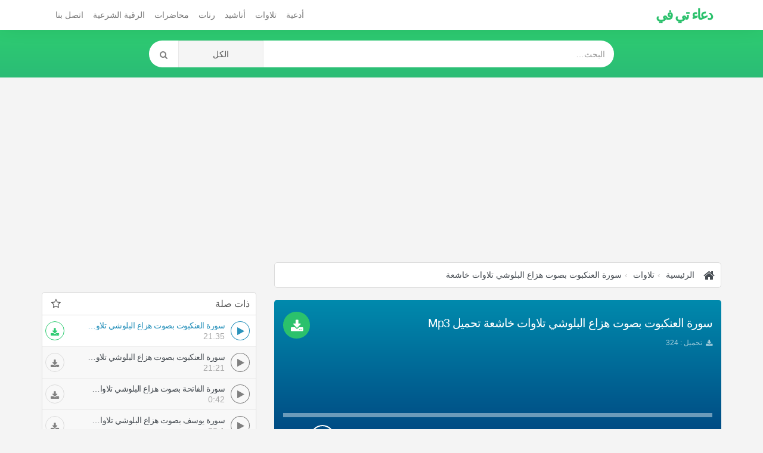

--- FILE ---
content_type: text/html; charset=UTF-8
request_url: https://doaatv.com/listen/8617/%D8%B3%D9%88%D8%B1%D8%A9-%D8%A7%D9%84%D8%B9%D9%86%D9%83%D8%A8%D9%88%D8%AA-%D8%A8%D8%B5%D9%88%D8%AA-%D9%87%D8%B2%D8%A7%D8%B9-%D8%A7%D9%84%D8%A8%D9%84%D9%88%D8%B4%D9%8A-%D8%AA%D9%84%D8%A7%D9%88%D8%A7%D8%AA-%D8%AE%D8%A7%D8%B4%D8%B9%D8%A9
body_size: 14773
content:
<!DOCTYPE html>
<html dir="rtl" lang="ar">
<head>
	<meta charset="utf-8">
	<meta name="robots" content="index,follow" />
	<title>سورة العنكبوت بصوت هزاع البلوشي تلاوات خاشعة تحميل Mp3 -  تلاوات | دعاء تي في</title>
	<meta name="description" content="سورة العنكبوت بصوت هزاع البلوشي تلاوات خاشعة mp3 سورة العنكبوت بصوت هزاع البلوشي تلاوات خاشعة تحميل سورة العنكبوت بصوت هزاع البلوشي تلاوات خاشعة  تلاوات سورة العنكبوت بصوت هزاع البلوشي تلاوات خاشعة تحميل Mp3 -  تلاوات">
	<meta name="Keywords" content="سورة العنكبوت بصوت هزاع البلوشي تلاوات خاشعة mp3, سورة العنكبوت بصوت هزاع البلوشي تلاوات خاشعة, تحميل سورة العنكبوت بصوت هزاع البلوشي تلاوات خاشعة,  تلاوات, سورة, العنكبوت, بصوت, هزاع, البلوشي, تلاوات, خاشعة, تحميل, Mp3, -, , تلاوات">
	<meta http-equiv="X-UA-Compatible" content="IE=edge">
	<meta name="viewport" content="width=device-width, initial-scale=1.0">
	<!-- Begin Open Graph metadata -->
		<meta property="og:type" content="video">
	<meta property="og:video:type" content="video/mp4">
	<meta property="og:video" content="https://doaatv.com/download/8617">
	<meta property="og:video:secure_url" content="https://doaatv.com/download/8617">
	<meta property="og:video:width" content="720">
	<meta property="og:video:height" content="320">
	<meta property="og:site_name" content="دعاء تي في" />

	
		<meta content='/img/doaa/sngog-8617.jpg' property='og:image'/>
		<meta content='https://doaatv.com/listen/8617/سورة-العنكبوت-بصوت-هزاع-البلوشي-تلاوات-خاشعة' property='og:url'/>

	<link rel="apple-touch-icon" sizes="57x57" href="/styles/doaa_2018/fav/apple-icon-57x57.png">
	<link rel="apple-touch-icon" sizes="60x60" href="/styles/doaa_2018/fav/apple-icon-60x60.png">
	<link rel="apple-touch-icon" sizes="72x72" href="/styles/doaa_2018/fav/apple-icon-72x72.png">
	<link rel="apple-touch-icon" sizes="76x76" href="/styles/doaa_2018/fav/apple-icon-76x76.png">
	<link rel="apple-touch-icon" sizes="114x114" href="/styles/doaa_2018/fav/apple-icon-114x114.png">
	<link rel="apple-touch-icon" sizes="120x120" href="/styles/doaa_2018/fav/apple-icon-120x120.png">
	<link rel="apple-touch-icon" sizes="144x144" href="/styles/doaa_2018/fav/apple-icon-144x144.png">
	<link rel="apple-touch-icon" sizes="152x152" href="/styles/doaa_2018/fav/apple-icon-152x152.png">
	<link rel="apple-touch-icon" sizes="180x180" href="/styles/doaa_2018/fav/apple-icon-180x180.png">
	<link rel="icon" type="image/png" sizes="192x192"  href="/styles/doaa_2018/fav/android-icon-192x192.png">
	<link rel="icon" type="image/png" sizes="32x32" href="/styles/doaa_2018/fav/favicon-32x32.png">
	<link rel="icon" type="image/png" sizes="96x96" href="/styles/doaa_2018/fav/favicon-96x96.png">
	<link rel="icon" type="image/png" sizes="16x16" href="/styles/doaa_2018/fav/favicon-16x16.png">
	<link rel="manifest" href="/styles/doaa_2018/fav/manifest.json">
	<meta name="msapplication-TileColor" content="#ffffff">
	<meta name="msapplication-TileImage" content="/styles/doaa_2018/fav/ms-icon-144x144.png">
	<meta name="theme-color" content="#ffffff">

	<link rel="canonical" href="https://doaatv.com/listen/8617/سورة-العنكبوت-بصوت-هزاع-البلوشي-تلاوات-خاشعة" />
	<!-- Bootstrap Core CSS -->
	<link href="https://doaatv.com/styles/doaa_2018/css/bootstrap-rtl.min.css" rel="stylesheet">
	<!-- HTML5 Shim and Respond.js IE8 support of HTML5 elements and media queries -->
	<!-- WARNING: Respond.js doesn't work if you view the page via file:// -->
	<!--[if lt IE 9]>
		<script src="https://oss.maxcdn.com/libs/html5shiv/3.7.0/html5shiv.js"></script>
		<script src="https://oss.maxcdn.com/libs/respond.js/1.4.2/respond.min.js"></script>
	<![endif]-->
	<style type="text/css">
	::selection { background-color: #006A9C; color: white; }
	::-moz-selection { background-color: #006A9C; color: white; }
	</style>

	<!-- Custom CSS -->
	<style>
	/*!
 * Start Bootstrap - 3 Col Portfolio HTML Template (http://startbootstrap.com)
 * Code licensed under the Apache License v2.0.
 * For details, see http://www.apache.org/licenses/LICENSE-2.0.
 */

body  {
    background: #f4f4f4;
    font-family: 'rtl_font', 'ltr_font', 'Helvetica Neue', Arial, sans-serif;
 }
*  {
    border-radius: 0 !important;
 }
a  {
    color:#474D53;
 }
.portfolio-item  {
    margin-bottom: 25px;
 }
.panel:before, .panel:after {
    content: " ";
    display: table;
    clear: both;
}
header {
    padding: 18px 0 15px;
    background: rgb(46,204,113);
    background: -moz-linear-gradient(top, rgba(46,204,113,1) 0%, rgba(43,188,118,1) 100%);
    background: -webkit-linear-gradient(top, rgba(46,204,113,1) 0%,rgba(43,188,118,1) 100%);
    background: linear-gradient(to bottom, rgba(46,204,113,1) 0%,rgba(43,188,118,1) 100%);
    filter: progid:DXImageTransform.Microsoft.gradient( startColorstr='#2ecc71', endColorstr='#2bbc76',GradientType=0 );
    margin-bottom: 15px;
    min-height: 80px;
}
footer  {
    margin: 50px 0 0;
 }
footer p  {
    margin: 0;
 }
.breadcrumb > li + li::before  {
    content: "›";
 }
.audio  {
    display: block;
    clear: both;
    width: 100%;
 }

.download  {
    position: absolute;
    top: 15px;
    right: 15px;
    left: auto;
    border-radius: 99px !important;
    font-weight: 600;
    text-transform: uppercase;
    background: #2bc16c;
    width: 45px;
    height: 45px;
    font-size: 22px;
    text-align: center;
    padding: 7px 0 0;
 }

#getdownload  {
    border-radius: 99px !important;
    font-weight: 600;
    background: #2bc16c;
    font-size: 22px;
    text-align: center;
 }

.keywords > a > h2  {
    float: left;
    padding: 7px 10px;
    margin: 20px 0 10px 0;
    font-size: 11px !important;
    letter-spacing: -0.4px;
    background: #ececec;
    border-radius: 5px !important;
    clear: both;
 }

.pager  {
    margin-top: 0;
 }
.pager li.previous, .pager li.next  {
    width: 50%;
    display: block;
    float: right;
 }

.pager li.previous  {
    float: left;
 }

.btn-primary {
    color: #fff;
    background-color: #2B93BC;
    border-color: #2B93BC;
}
.login .info-table div.panel-heading  {
    background: #E1E1E1;
    color: #212121;
    border: none;
    border-bottom: 0;
    border-radius: 8px 8px 0 0 !important;
 }
.login .info-table .panel.panel-info  {
    border: none;
 }
/************ share buttn ***********/
.social-sharing  {
    display: inline-block;
 }
.social-sharing a  {
    background: #e48d1d;
    border-radius: 99px !important;
    font-size: 12px;
    display: inline-block;
    color: white;
    width: 27px;
    text-align: center;
    height: 27px;
    line-height: 26px;
 }
.social-sharing a:not(:last-child):not(:first-child)  {
    margin: 0 5px;
 }
.social-sharing a:hover, .social-sharing a:focus {
    text-decoration: none;
    color: white;
    -webkit-box-shadow: 0 8px 10px 0px rgba(0, 0, 0, 0.21) inset;
    box-shadow: 0 8px 10px 0px rgba(0, 0, 0, 0.21) inset;
 }
.social-sharing a.share-whatsapp  {
    background: #29cc1a;
 }
.social-sharing a.share-twitter  {
    background: #00ACED;
 }
.social-sharing > a.share-facebook  {
    background: #3B5998;
 }
.social-container  {
    position: absolute;
    top: 15px;
    right: 0;
    left: auto;
 }
.social-container  {
    color: #989797;
 }

/************ sura player ***********/

#playall {
	background: #2bc16c;
	border: none;
	font-size: 30px;
	position: absolute;
	left: 0px;
	right: 0px;
	width: 100%;
	z-index: 5;
	bottom: 0px;
	top: 0px;
}
#playall i.fa {
    width: 64px;
    height: 64px;
    border: 4px solid white;
    padding-top: 12px;
    padding-left: 4px;
    border-radius: 50% !important;
    font-size: 32px;
}
#player  {
    text-align: center;
    float: right;
    width: 100%;
    padding: 0 15px 0 5px;
    background: rgb(46,204,113);
	background: -moz-linear-gradient(top, rgba(46,204,113,1) 0%, rgba(43,188,118,1) 100%);
	background: -webkit-linear-gradient(top, rgba(46,204,113,1) 0%,rgba(43,188,118,1) 100%);
	background: linear-gradient(to bottom, rgba(46,204,113,1) 0%,rgba(43,188,118,1) 100%);
	filter: progid:DXImageTransform.Microsoft.gradient( startColorstr='#2ecc71', endColorstr='#2bbc76',GradientType=0 );
	border-radius: 5px 5px 0 0 !important;
 }

.ctrl_btn  {
    border: none;
    width: 40px;
    height: 40px;
    padding: 10px 3px 7px 5px;
    border-radius: 50% !important;
    background: rgba(255, 255, 255, 0);
    color: white;
 }
.ctrl_btn:focus, .ctrl_btn:hover, .ctrl_btn:active  {
    background: none !important;
    color: #eaac4f !important;
    text-shadow: 0px 2px 0px rgba(0, 0, 0, 0.3);
 }
.ctrl_btn .fa  {
    font-size: 19px;
    padding: 0;
 }
#progressbar {
    margin: 15px 0 10px;
}
#progressbar a, #volume a  {
    width: 13px !important;
    height: 13px !important;
    border: none;
    top: -3px !important;
    border-radius: 50% !important;
    background: white;
    -webkit-box-shadow: -1px 0 0px 0 rgba(0, 0, 0, 0.17);
    box-shadow: -1px 0 0px 0 rgba(0, 0, 0, 0.17);
 }
#progressbar, #volume {
    background: transparent;
    border: none;
    height: 10px;
    opacity: 1 !important;
    -webkit-box-shadow: 0px 7px 0px 0px rgba(255, 255, 255, 0.42) inset;
    box-shadow: 0px 7px 0px 0px rgba(255, 255, 255, 0.42) inset;
    position: relative;
}
#progressbar > div, #volume > div {
    background: transparent;
    -webkit-box-shadow: 0px 7px 0px 0px rgb(255, 255, 255) inset;
    box-shadow: 0px 7px 0px 0px rgb(255, 255, 255) inset;
    position: absolute;
	left: 0;
	top: 0;
	bottom: 0;
	width:0%;
}
#player .time-div, #player .volume-div {
    vertical-align: middle;
    padding-bottom: 12px;
}
#playtime  {
    color: white;
 }
.fa{
    vertical-align: middle;
}
#playpause {
    padding: 0;
    width: 40px;
    height: 40px;
    -webkit-box-shadow: 0px 0px 0px 2px white inset;
    box-shadow: 0px 0px 0px 2px white inset;
    line-height: 38px;
}
.play-btn {
    width: 43px;
}
#playpause .fa {
    font-size: 18px;
}
#playpause .fa-play {
    padding-left: 4px;
}

.current-song  {
    padding: 0 0 14px;
    clear: both;
    color: white;
 }
.current-song span  {
    height: 20px;
    overflow: hidden;
    display: block;
 }
/**************** end ******************/
hr  {
  border-color: rgba(11, 11, 11, 0.14);
  border-width: 3px;
  max-width: 50px;
 }
hr.light  {
  border-color: white;
 }
a  {
  -webkit-transition: all 0.35s;
  -moz-transition: all 0.35s;
  transition: all 0.35s;
  color: #474D53;
 }
a:hover,
a:focus  {
  color: #2B93BC;
 }
h1,
h2,
h3,
h4,
h5,
h6  {
  font-family: 'rtl_font', 'ltr_font', 'Helvetica Neue', Arial, sans-serif;
 }
.songs .panel.panel-primary, .singers .panel.panel-primary, .search .panel.panel-primary, .breadcrumb, .info-table, footer .copyright  {
    border: none;
    -webkit-box-shadow: none;
    box-shadow: none;
 }

.songs .panel.panel-primary, .singers .panel.panel-primary, .search .panel.panel-primary  {
    color: #555;
 }
.songs .pager a { text-align: right;border: none }
.panel-primary > .panel-heading  {
    color: #555;
    background-color: white;
    border-bottom: 1px gainsboro solid;
 }
 .panel-primary > .panel-heading > a {}
footer .copyright {
    background: white;
    padding: 15px 20px;
    border-radius: 10px 0 !important;
    background: rgba(255, 255, 255, 0.11);
}
.lts > h3, .lts > h2 {
    font-size: 14px;
    margin: 0;
    letter-spacing: -0.5px;
    text-overflow: ellipsis;
    white-space: nowrap;
    overflow: hidden;
    padding-left: 64px
 }
.songs .panel-body, .singers .panel-body, .search .panel-body  {
    padding: 20px 0px 0px;
    clear: both;
 }
.songs .panel-body:last-child,
.singers .panel-body:last-child,
.search .panel-body:last-child {
    padding-bottom: 20px;
 }
.songs .fa.fa-music, .singers .fa.fa-music, .search .fa.fa-music   {
    margin-right: 2px;
    padding-right: 0;
    padding-left: initial;
 }
.songs .fa.fa-music, .singers .fa.fa-musi, .search .fa.fa-music  {
    margin-right: 2px;
    padding-left: 0;
 }
.dt.col-xs-4  {
    text-align: right;
 }
.dt > span  {
    font-size: 13px;
 }
.panel.panel-primary.lyrics h3  {
    font-size: 16px;
    margin: 25px 0 20px;
    background: #EAEAEA;
    padding: 8px 20px;
    border-radius: 0 99px 99px 0 !important;
    display: inline-block;
    margin-left: 0;
    margin-right: auto;
 }
header h1, header h2  {
    margin: 15px 0px 30px;
    font-weight: 700;
    text-shadow: 0px 2px 1px rgba(0, 0, 0, 0.26);
    color: rgb(255, 255, 255);
    letter-spacing: -4px;
 }

.navbar-inverse .navbar-brand, .navbar-inverse .navbar-nav > li > a  {
    color: #fff;
 }
.navbar-inverse .navbar-nav > .open > a, .navbar-inverse .navbar-nav > .open > a:focus, .navbar-inverse .navbar-nav > .open > a:hover  {
    color: #fff;
    background-color: RGBA(8, 8, 8, 0.3);
 }
.navbar-inverse .navbar-collapse, .navbar-inverse .navbar-form  {
    border-color: RGBA(16, 16, 16, 0.2);
 }
.navbar-inverse .navbar-toggle  {
    border: none;
    background: rgba(255, 255, 255, 0.17);
 }
.navbar-inverse .navbar-toggle:focus, .navbar-inverse .navbar-toggle:hover  {
    background-color: RGBA(8, 8, 8, 0.22);
 }
.songs .panel-primary > .panel-heading ,
.singers .panel-primary > .panel-heading ,
.search .panel-primary > .panel-heading  {
    float: right;
    width: 100%;
    clear: both;
 }
.symb.fa { float: right; margin-right: 5px;font-size: 17px }
#mainNav  {
    -webkit-box-shadow: 0px -20px 40px 0px rgba(0, 0, 0, 0.31);
    box-shadow: 0px -20px 40px 0px rgba(0, 0, 0, 0.31);
    border: medium none;
    margin:0;
    background: #fff;
 }
.songs h2.panel-title,
.singers h2.panel-title,
.search h2.panel-title,
.songs h4.panel-title,
.singers h4.panel-title,
.search h4.panel-title {
    float: left;
 }
.navbar-nav > li > .dropdown-menu  { border: none; }
#single h1, .search h1  {
    font-size: 20px;
    font-weight: 300;
    margin: 3px 0 10px;
    line-height: 1.6;
    letter-spacing: -1px;
    text-overflow: ellipsis;
	white-space: nowrap;
	overflow: hidden;
	padding-left: 20px;
 }
.playlist {
    clear: both;
    padding: 0;
    display: inline-block;
    border: 1px solid gainsboro;
    Width:100%;
    background: #f8f8f8;
    border-radius: 0 0 5px 5px !important;
}
.playlist li.active {
    background: white;
}


.playlist > li.active .blk-play {
    background: white;
    padding-left: 0;
    padding-right: 0;
    box-shadow: 0 0 0 1px #2B93BC inset;
    color: #2B93BC;
}

.playlist > li.active .lts { color: #2B93BC; }
.playlist li {
    border-bottom: 1px solid rgba(0, 0, 0, 0.07);
    list-style: none;
}
.playlist .blk-bar {
    padding-right: 10px;
    padding-left: 10px;
}
.playlist li .duration {
    height: 16px;
    display: block;
    line-height: 20px;
    float: right;
}
.playlist li:last-child,
.blk li:last-child{
    border: none;
}
.list-unstyled.info li  {
    margin: 4px 0 3px 0;
    font-size: 12px;
    line-height: 1.2;
    color: rgba(255,255,255,0.62);;
 }
.dt > a  {
    margin: 0 6px;
    padding: 4px 5px 0;
    float: right;
 }
.navbar-header h1, .navbar-header h2 {
    font-weight: 700;
    color: #2bc16c;
    letter-spacing: -2px;
    font-size: 24px;
    padding-top: 0px;
    margin-top: -3px;
 }
.player-container  {
    position: relative;
    #margin-top: -30px;
    #padding-bottom: 50px;
 }
.player .btn  {
    border: none;
    *border-radius: 3px !important;
 }
.singers .player-container  {
    padding-bottom: 0;
 }
#single p.article  {
    line-height: 2;
 }
.breadcrumb  {
    padding: 10px;
    color: #474d53;
    text-shadow: none;
	border-radius: 5px !important;
	border: 1px solid gainsboro;
 }
.breadcrumb li, .breadcrumb a, .breadcrumb h1, .breadcrumb  {
    background: white;
 }
.breadcrumb li  {
    font-size: 14px
 }
.breadcrumb > .active  {
    color: rgba(255, 255, 255, 0.69);
 }
.fa.fa-home  {
    font-size: 20px;
    margin: 0px 5px 0px 0px;
 }
.info-table, .a-table  {
    display: table;
    width: 100%;
    table-layout: fixed;
 }
.info-table  {
    padding: 15px 0;
    position: relative;
 }
#category_home .info-table  {
    margin: 0 0 15px;
    padding: 0;
 }
#category_home .info-table .info_cat h4  {
    font-size: 17px;
 }
.player, .info_cat, .thumb, .a-cell   {
    display: table-cell;
    vertical-align: middle;
 }
.thumb, .thumb img  {
    width: 90px;
    height: 85px;
 }
.singers.single .thumb, .singers.single .thumb img  {
    width: 130px !important;
    height: auto !important;
 }
.btn-warning  {
    color: #fff;
    background-color: #e48d11;
    border-color: #d88817;
 }
/***** addons ********/
.blk-bar {
    border-bottom: 1px solid gainsboro;
    padding: 10px 0 10px;
    color: white;
    position: relative;
	list-style: none;
}
.blk-ico {
    padding: 0;
    background: #e63e3e;
    position: absolute;
    right: 110px;
    top: 32px;
    width: 20px;
    height: 20px;
    color: white;
    text-align: center;
    border-radius: 50% !important;
    font-size: 11px;
    z-index: 1;
    line-height: 22px;
    border: none;
}
.blk-edit {
    background: #599cbc;
    right: 135px;
}
.blk-share {
    background: #bbb;
    right: auto;
    padding-right: 2px;
    left: 40px;
    top: 15px;
}

.blk-ico:hover{
    color: white;
}
.blk-bar > .fa-trash{
    vertical-align: bottom;
}
.blk-play {
    float: right;
    width: 32px;
    height: 32px;
    margin: 0 0 0 10px;
    text-align: center;
    color: grey;
    line-height: 31px;
    border-radius: 50% !important;
    box-shadow: 0 0 0 1px grey inset;
    cursor: pointer;
}
.blk-play > i {
    height: 32px;
    line-height: 32px;
    width: 32px;
}
.blk-play .load {
    margin-top: -1px;
}
.blk-play > .fa-play {
    width: inherit;
    height: inherit;
    padding: 0 0 0 2px;
    border-radius: 50% !important;
    font-size: 15px;
    line-height: inherit;
}
.blk-bar .duration{
    color: #a9a9a9;
}
.blk .panel {
    background: transparent;
}
.blk .panel-heading {
    border: 1px solid gainsboro;
    border-radius: 5px 5px 0 0 !important;
    padding: 10px;
    border-bottom: none; 
}
.blk-bar a:hover {
    text-decoration: none;
}

.blk .download {
    width: 32px;
    height: 32px;
    font-size: 15px;
    left: 5px;
    color: gray;
    background: none;
    top: 10px;
    position: absolute;
    margin: auto;
    border-radius: 50% !important;
    border: 1px solid #dcdcdc;
    padding: 0;
    line-height: 32px;
}
.playlist li.active .download {
    color: #2dcb71;
    border-color: #2dcb71;
}
.panel.panel-primary.lyrics {
    padding: 10px !important;
    border: 1px solid gainsboro;
    border-radius: 0 0 5px 5px !important;
}

footer {
    background: #3b3b3b;
    width: 100%;
    padding: 15px 0 70px !important;
    border-top: 2px solid gainsboro;
    color: rgba(255, 255, 255, 1);
}
footer a, footer li > i {
    color: rgba(255, 255, 255, 0.61);
}

/***** search ********/
.input-group.search input, .input-group.search button  {
    padding: 5px 15px;
    height: 45px;
    border: none;
    box-shadow: none;
 }
form .search button, form .search .btn.btn-default:hover  {
    width: 50px;
    background : #FFF;
    color: gray;
    border: none !important;
 }
.input-group.search  {
    border-radius: 99px !important;
    overflow: hidden;
 }

.navbar-default .navbar-nav > li > a { 
    color: #777;
    padding-left: 8px;
    padding-right: 8px;
}

/*** adsl ***/
.link_ds, .relative li a {
    height: auto;
    margin: 25px auto 25px;
    display: block;
    padding: 10px;
    width: 100%;
    text-align: center;
    background: white;
    border: 1px solid gainsboro;
    border-radius: 5px !important;
}
/*** loading ***/
.loading {
	display:none;
	position: relative;
	width: 5px;
	height: 5px;
	border-radius: 5px !important;
	background-color: #2B93BC;
	color: #2B93BC;
	animation: dotLoding 1s infinite linear alternate;
	animation-delay: .5s;
}
.load .loading {
	display:inline-block;
}
.loading:before, .loading:after {
	content: '';
	display: inline-block;
	position: absolute;
	top: 0;
}

.loading:before {
	left: -8px;
	width: 5px;
	height: 5px;
	border-radius: 5px !important;
	background-color: #2B93BC;
	color: #2B93BC;
	animation: dotLoding 1s infinite alternate;
	animation-delay: 0s;
}

.loading:after {
	left: 8px;
	width: 5px;
	height: 5px;
	border-radius: 5px !important;
	background-color: #2B93BC;
	color: #2B93BC;
	animation: dotLoding 1s infinite alternate;
	animation-delay: 1s;
}

.wait-load.load {
    position: fixed;
    top: 0;
    left: 0;
    bottom: 0;
    right: 0;
    text-align: center;
    z-index: 999;
    background: rgba(255, 255, 255, 0.91);
    height: 100%;
}
.wait-load.load .loading:before, .wait-load.load .loading:after, .wait-load.load .loading {
    position: absolute;
    left: 20px;
    width: 14px;
    height: 14px;
    border-radius: 50% !important;
}
.wait-load.load .loading:before {
    left: -20px;
}
.wait-load.load .loading {
    top: 50%;
    margin-top: -16px;
    position: relative;
}
#load-more-item {
    margin: -15px auto 10px;
    float: none;
    display: block;
    border-radius: 0 0 10px 10px !important;
    width: 100%;
    padding: 10px 20px;
    position:relative;
    -webkit-box-shadow: 0 1px 10px 10px white;
    box-shadow: 0 1px 10px 10px white;
}

.relative li a {
	margin: 3px 0;
	padding: 5px 10px;
}

@keyframes dotLoding {
  0% {
    background-color: #2B93BC;
  }
  50%,
  100% {
    background-color: #e0e0e0;
  }
}

@media (max-width:1199px) {
    .thumb, .thumb img {
        width: 90px;
     }

    .info-table  {
        position: relative;
        padding-bottom: 15px;
     }
    #single .player .audio {
        position: absolute;
        bottom: 0px;
        left: 0px;
        right: 0px;
     }
 }
@media (max-width:991px) {
    .thumb, .thumb img {
        width: 90px;
     }
    .current-song,
    dt.col-xs-4  {
        display:none;
     }
    .current-song  {
        position: absolute;
        bottom: 0px;
        font-size: 11px;
        right: 0;
        left: 0;
        text-align: left;
        background: rgba(0, 0, 0, 0.29);
     }
    #player  {
        position: relative;
     }
    .singers.single .info-table  {
        padding-bottom: 20px;
     }
    #player .a-table  {
        padding-bottom: 0;
     }
 }
@media (max-width:767px) {
	#single h1  {
        padding:0;
     }
    .navbar-inverse .navbar-nav .open .dropdown-menu > li > a  {
        color: rgba(255, 255, 255, 0.62);
     }
    .thumb, .thumb img {
        width: 80px;
     }
    .single .thumb , .single .thumb img {
        width: 100px;
     }
    .player, .info_cat  {
        font-size: 12px;
     }
    .player  {
        text-align:center;
     }
    .download {
        position: static;
        margin-top: 15px;
    }

    .dt.col-xs-4  {
        display:block;
     }
     .relative li a { text-align: initial }
 }
@media (max-width:480px) {
    #single h1  {
        font-size: 15px;
        font-weight: 700;
        margin: 0 0 10px;
        padding:0;
     }
    .singers.single .thumb, .singers.single .thumb img  {
        width: 95px !important;
     }
    .list-unstyled.info li:last-child {
        *display: none;
     }
    .social-container b  {
        display: none;
     }
    .breadcrumb li  {
        margin: 0 0 10px;
     }
    .singers.single .social-container  {
        position: static;
        padding-top: 5px;
        padding-bottom: 10px;
     }

    .singers.single .player .btn  {
        position: absolute;
        left: 0px !important;
        right: 0px !important;
        width: 100%;
        border-radius: 0 !important;
     }
    .singers.single .info-table  {
        padding-bottom: 45px;
     }
 }


@media (max-width:420px)  { 

    .songs .thumb {
        display:none;
        width: 70px;
        height: 70px;
    }
	.play-btn {
		width: 60px;
	}
	.ctrl.a-cell { display: none }
 }


@media (min-width:768px) {
 }


footer  {
    padding-bottom: 30px;
 }
footer .list-unstyled  {
    padding: 20px 0;
    float: right;
 }
footer .list-unstyled li  {
    padding-top: 5px;
    padding-bottom: 5px;
 }
footer .copyright  {
    clear: both;
 }
.badge  {
    border-radius: 10px !important;
    background-color: #888;
    float: left;
 }
.tagn  {
    letter-spacing: -1px;
 }
.btmads {
    width:100%;
    text-align: center;
    height:60px;
    max-width:100%;
    display:block;
    position:fixed;
    bottom:0;
    left:0;
    z-index: 6;
    right:0;
    *border-top: 1px solid gainsboro;
	*-webkit-box-shadow: 0 0px 20px 0px rgba(0,0,0,0.25);
	*box-shadow: 0 0px 20px 0px rgba(0,0,0,0.25);
 }

footer .list-unstyled  {
    padding: 20px 0;
    float: right;
 }

@media (max-width:767px) {
	footer .list-unstyled {
		width: 100%;
	}
}
/* .doaatv_h_responsive { margin: 15px auto;text-align: center; }
@media(min-width: 380px) { .doaatv_h_responsive { height: 320px; } }
@media(min-width: 500px) { .doaatv_h_responsive { height: 280px; } } */

	</style>
	<!-- link rel="stylesheet" href="https://doaatv.com/styles/doaa_2018/css/custom.css?ver=1.0.0" type="text/css" -->


	<!-- HTML5 Shim and Respond.js IE8 support of HTML5 elements and media queries -->
	<!-- WARNING: Respond.js doesn't work if you view the page via file:// -->
	<!--[if lt IE 9]>
		<script src="https://oss.maxcdn.com/libs/html5shiv/3.7.0/html5shiv.js"></script>
		<script src="https://oss.maxcdn.com/libs/respond.js/1.4.2/respond.min.js"></script>
	<![endif]-->
	<!-- If RTL Custom CSS -->
		<style>
	[class*="col-"]  {
    float: right;
 }
.pull-right  {
    float: left !important;
 }
.list-unstyled  {
        padding-right: 0px;
 }
.specs-table  {
    border-left: 1px solid #D9D9D9;
    border-right: none;
 }
.headpub, .close,.dt > a  {
    float: left;
 }
.singers h2.panel-title,
.songs h2.panel-title,
.search h2.panel-title,
.songs h4.panel-title,
.singers h4.panel-title,
.search h4.panel-title,
.specs-table .fdt,
.keywords > a > h2  {
    float: right;
 }
.symb.fa { float: left; margin-left: 5px;font-size: 17px }
.fa.fa-home  {
    margin: 0px 0px 0px 5px;
 }
.social-container  {
    left: 0;
    right: auto;
 }
.download  {
    top: 15px;
    left: 15px;
    right: auto;
 }
.panel.panel-primary.lyrics h3  {
    margin-right: 0;
    margin-left: auto;
    border-radius: 99px 0 0 99px !important;
 }
.player, .info_cat  {
    padding: 0 15px;
 }
.songs .fa.fa-music, .singers .fa.fa-music, .search .fa.fa-music  {
    margin-left: 2px;
    padding-right: 0;
 }
.blk-del {
}
@media (min-width:768px) {
    .nav  {
        padding-right: 0px;
     }
    .navbar-header  {
        float: right;
     }
    .navbar-nav > li  {
        float: right;
     }
    .navbar > .container .navbar-brand, .navbar > .container-fluid .navbar-brand  {
        margin-left: 0;
     }
    .navbar-nav  {
        float: left !important;
        margin: 0px;
     }
    .navbar-toggle  {
        position: relative;
        float: left;
        padding: 9px 10px;
        margin-top: 8px;
        margin-left: 15px;
        margin-bottom: 8px;
        background-color: transparent;
        background-image: none;
        border: 1px solid transparent;
        border-radius: 0px;
     }
 }

@media (max-width:991px) {

    .current-song  {
        text-align: right;
     }
    .songs .fa.fa-music, .singers .fa.fa-music, .search .fa.fa-music  {
        margin-left: 8px;
     }

 }
@media (max-width:767px) {

    .navbar-toggle  {
        position: relative;
        float: left;
        padding: 9px 10px;
        margin-top: 8px;
    	margin-left: 15px;
		margin-bottom: 8px;
		background-color: transparent;
		background-image: none;
		border: 1px solid transparent;
		border-radius: 0px;
	 }
	.navbar-brand  {
		float: right;
		height: 50px;
		padding: 15px;
		font-size: 18px;
		line-height: 20px;
	 }
	.nav  {
		padding-right: 0px;
	 }
 }


@media (max-width:360px)  {
    .singers.single .player .btn  {
        right: 15px;
     }
 }

	</style>
		
						<script async src="https://pagead2.googlesyndication.com/pagead/js/adsbygoogle.js?client=ca-pub-2577253208401600" crossorigin="anonymous"></script>
				
	<script>
		var no_autoplay = 0;
	</script>
	<meta name="yandex-verification" content="9b2fb507b0dcf99a" />
</head>

<body id="page-top">
		<div class="alert alert-warning" style="display:none;padding:5px;z-index: 9999;text-align: left;direction: ltr;margin: 0;position: fixed;letter-spacing: -0.5px;left: 0;right: 0;bottom: 0;">
		<div class="container" onclick="this.parentNode.style.display = 'none'">
			This website uses cookies to improve your experience.
			<button class="btn btn-link" style="border-radius: 99px !important;padding: 0;">Accept</button> 
			<a target="_blank" href="/pages/privacy_policy.html" class="btn btn-link" style="border-radius: 99px !important;padding: 0;margin-left: 5px;">Read More</a>
		</div>
	</div> 
	<nav id="mainNav" class="navbar navbar-default">
		<div class="container">
			<!-- Brand and toggle get grouped for better mobile display -->
			<div class="navbar-header">
				<button type="button" class="navbar-toggle collapsed" data-toggle="collapse" data-target="#bs-example-navbar-collapse-1">
					<span class="sr-only">Toggle navigation</span>
					<span class="icon-bar"></span>
					<span class="icon-bar"></span>
					<span class="icon-bar"></span>
				</button>
				<a class="navbar-brand page-scroll" href="https://doaatv.com/">
									<h2>دعاء تي في</h2>
								</a>

			</div>
			<!-- Collect the nav links, forms, and other content for toggling -->
			<div class="collapse navbar-collapse" id="bs-example-navbar-collapse-1">
				<ul class="nav navbar-nav navbar-right">
					<li>
						<a class="page-scroll" href="/category/1">
						أدعية
						</a>
					</li>
					<li>
						<a class="page-scroll" href="/category/2">
						تلاوات
						</a>
					</li>
					<li>
						<a class="page-scroll" href="/category/3">
						أناشيد
						</a>
					</li>
					<li>
						<a class="page-scroll" href="/category/4">
						رنات
						</a>
					</li>
					<li>
						<a class="page-scroll" href="/category/5">
						محاضرات
						</a>
					</li>
					<li>
						<a class="page-scroll" href="/category/6">
						الرقية الشرعية
						</a>
					</li>
					<li>
						<a class="page-scroll" href="#contact">اتصل بنا</a>
					</li>
				</ul>
			</div>
			<!-- /.navbar-collapse -->
		</div>
		<!-- /.container -->
	</nav>

	
	<header>
	<div class="container">
		<form action="https://doaatv.com/mp3/" method="get">
			<div class="row">
				<div class="col-xs-10 col-xs-offset-1 col-sm-8 col-sm-offset-2" style="border-radius: 99px ! important; padding: 0px;">
					<div class="input-group search">
						<input type="text" name="search" class="form-control" placeholder="البحث…">
						<span class="input-group-btn">
							<select name="search_cat" class="form-control" style=" 
								width: auto;
								padding: 5px 13px;
								border-top: none;
								border-bottom: none;
								height: 45px;
								-webkit-appearance: none;
								-moz-appearance: none;
								text-align: center;
								text-align-last: center;
								border-color: #e8e8e8;
								background: whitesmoke;
							">
								<option value="0" selected="">الكل</option>
								<option value="1" >أدعية</option>
								<option value="2" >تلاوات</option>
								<option value="3" >أناشيد</option>
								<option value="4" >رنات</option>
								<option value="5" >محاضرات</option>
								<option value="6" >الرقية الشرعية</option>
								<option value="7" >أذان</option>
								<option value="8" >أذكار</option>
								<option value="9" >أغاني أفراح إسلامية</option>
								<option value="10" >شيلات</option>
								<option value="11" >ابتهالات</option>
							</select>
						</span>
						<span class="input-group-btn">
							<button type="submit" class="btn btn-default"><i class="fa fa-search"> </i></button>
						</span>
					</div>
				</div>
			</div>
		</form>
	</div>
	</header>


<div id="single" class="container">
    <div class="row songs">
        <div class="col-xs-12 col-sm-12 col-md-8">
            <div class="player-container">
                    <ul class="breadcrumb">
                        <li><i class="fa fa-home"> </i> <a href="https://doaatv.com/">الرئيسية</a></li>
                        <li><a href="/category/2">تلاوات</a></li>
                        <li class="active"><a href="/listen/8617/سورة-العنكبوت-بصوت-هزاع-البلوشي-تلاوات-خاشعة">سورة العنكبوت بصوت هزاع البلوشي تلاوات خاشعة</a></li>
                    </ul>
                <div style="position: relative;background: url('/image/720/320/1/2-bg.jpg') 0 0 / 100%;background: rgb(0,138,173);
							background: -moz-linear-gradient(top, rgba(0,138,173,1) 0%, rgba(1,61,122,1) 100%);
							background: -webkit-linear-gradient(top, rgba(0,138,173,1) 0%,rgba(1,61,122,1) 100%);
							background: linear-gradient(to bottom, rgba(0,138,173,1) 0%,rgba(1,61,122,1) 100%);
							filter: progid:DXImageTransform.Microsoft.gradient( startColorstr='#008aad', endColorstr='#013d7a',GradientType=0 );
							height: 270px;border-radius: 5px 5px 0 0 !important;">
                <div class="info-table" style="position: absolute;top:5px;right: 0;left: 0;background: transparent;">
                    <div class="player">
                        <h1 style="color: white;">سورة العنكبوت بصوت هزاع البلوشي تلاوات خاشعة تحميل Mp3
                                                </h1>
                        <ul class="list-unstyled info">
                            <li><i class="fa fa-download"> </i> تحميل : 324</li>
                                                    </ul>
                        <a class="download btn btn-danger" target="_blank" title="تحميل سورة العنكبوت بصوت هزاع البلوشي تلاوات خاشعة" rel="nofollow" href="/download/view/8617"><i class="fa fa-download"> </i></a>

                    </div>

                </div>
                    <div id="player" dir="rtl" style="background: transparent;position: absolute;
													  bottom: 5px;left: 0;right: 0;
													  -webkit-box-shadow: none;
													  box-shadow: none;
													  padding: 15px;">
                        <audio controls="" class="audio" id="doaa-player" style="width:100%;display:none">
                            <source src="https://archive.org/download/alfirdwsiy2018_gmailuuuuuuuuuuuuuuuuuuuu/029%20-.mp3" type="audio/mpeg">

                                متصفحك لايدعم مشغل HTML5 بشكل كامل
                            <br>
                            <a style="text-decoration: none !important;text-align:right;width: 60px; height: 60px ! important; background: rgb(176, 50, 1); display: block; font-size: 37px; box-sizing: border-box; border-radius: 500%; padding: 15px 8px; color: white; margin: 15px auto 0;" href="">►</a>
                        </audio>
                        <div class="a-table">

                            <div class="a-cell">
                                <div id="progressbar" style="opacity:0;"></div>
                            </div>

                        </div>
                        <div class="a-table">
                            <div class="a-cell hidden-xs" style="width: 100px;">
                              <div id="volume" style="opacity:0"></div>
                            </div>

                            <div class="a-cell" style="width: 60px;">
                                <div id="playtime">00:00</div>
                            </div>

                            <div class="a-cell">
                            </div>

                            <div class="a-cell" style="width: 44px; padding: 0px ! important;">
                                <a href="/listen/8618/سورة-الروم-بصوت-هزاع-البلوشي-تلاوات-خاشعة" class="ctrl_btn btn btn-default"><i class="fa fa-forward"></i></a>
                            </div>
                            <div class="a-cell" style="width: 44px; padding: 0px ! important;">
                                <div id="playpause" class="ctrl_btn btn btn-default"><i id="btnPlay" class="fa fa-play"></i></div>
                            </div>
                            <div class="a-cell" style="width: 44px; padding: 0px ! important;">
                                <a href="/listen/8616/سورة-الفرقان-بصوت-هزاع-البلوشي-تلاوات-خاشعة" class="ctrl_btn btn btn-default"><i class="fa fa-backward"></i></a>
                            </div>
                        </div>
                    </div>
                </div>
            </div>

            <div class="panel panel-primary lyrics">
                <ul class="pager" style="padding:0; direction:rtl">
                    <li class="previous"><a href="/listen/8616/سورة-الفرقان-بصوت-هزاع-البلوشي-تلاوات-خاشعة" title="سورة الفرقان بصوت هزاع البلوشي تلاوات خاشعة">سورة الفرقان بصوت هزاع البلوشي تلاوات خاشعة <i class="fa fa-chevron-left" style="vertical-align: middle;"> </i></a></li>
                    <li class="next"><a href="/listen/8618/سورة-الروم-بصوت-هزاع-البلوشي-تلاوات-خاشعة" title="سورة الروم بصوت هزاع البلوشي تلاوات خاشعة"><i class="fa fa-chevron-right" style="vertical-align: middle;"> </i> سورة الروم بصوت هزاع البلوشي تلاوات خاشعة</a></li>
                </ul>
                <span style="color: gray;"><i class="fa fa-share-alt"> </i> شارك مع أصدقائك › </span> <div class="social-sharing"><a target="_blank" href="https://www.facebook.com/sharer.php?u=https://doaatv.com/listen/8617/سورة-العنكبوت-بصوت-هزاع-البلوشي-تلاوات-خاشعة&t=سورة العنكبوت بصوت هزاع البلوشي تلاوات خاشعة تحميل Mp3 -  تلاوات" class="share-facebook"><i class="fa fa-facebook"></i></a><a target="_blank" href="https://twitter.com/share?url=https://doaatv.com/listen/8617/سورة-العنكبوت-بصوت-هزاع-البلوشي-تلاوات-خاشعة&text=سورة العنكبوت بصوت هزاع البلوشي تلاوات خاشعة تحميل Mp3 -  تلاوات" class="share-twitter"><i class="fa fa-twitter"></i></a><a target="_blank" href="whatsapp://send?text=https://doaatv.com/listen/8617/سورة-العنكبوت-بصوت-هزاع-البلوشي-تلاوات-خاشعة" class="share-whatsapp"><i class="fa fa-whatsapp"></i></a></div>
                <br style="clear: both;">
               
                
                <br style="clear: both;">
                <p>
					
                سورة العنكبوت بصوت هزاع البلوشي تلاوات خاشعة استماع وتحميل mp3 ، استمع لأأكثر من 21.35 دقيقة من تلاوات  المميزة مجانا.
                
                </p>
                <br style="clear: both;">
            </div>
        </div>


        <div class="blk col-xs-12 col-sm-12 col-md-4">

			<div class="panel panel-primary">
                <div class="idcase">
					<!-- ad here -->
											<div style="text-align:center;margin-bottom: 10px;padding:10px 0">
									
							</div>
			
                </div>
            </div>
            
                            <div class="panel panel-primary">
                    <div class="panel-heading">
                        <h4 class="panel-title">ذات صلة</h4> <i class="symb fa fa-star-o"> </i>
                    </div>
                    <ul class="playlist list-unstyled">
						<li itemprop="track" itemscope itemtype="http://schema.org/MusicRecording" class="blk-bar col-xs-12">

    
			<a class="download" target="_blank" itemprop="offers" href="https://doaatv.com/download/view/8617" title="تحميل">
			<i class="fa fa-download"></i>
		</a>
        
    <div>
		<a itemprop="audio" href="https://doaatv.com/listen/8617/سورة-العنكبوت-بصوت-هزاع-البلوشي-تلاوات-خاشعة" title="سورة العنكبوت بصوت هزاع البلوشي تلاوات خاشعة" class="lts">
			<span class="blk-play">
				<i class="fa fa-play" data-url="8617" data-lid="8617" data-title="سورة العنكبوت بصوت هزاع البلوشي تلاوات خاشعة" sound-data="https://archive.org/download/alfirdwsiy2018_gmailuuuuuuuuuuuuuuuuuuuu/029%20-.mp3">
					<div class="loading"></div>
				</i>
			</span>
            <h2 itemprop="name">سورة العنكبوت بصوت هزاع البلوشي تلاوات خاشعة</h2>
        </a>

        <link itemprop="url" href="https://doaatv.com/listen/8617/سورة-العنكبوت-بصوت-هزاع-البلوشي-تلاوات-خاشعة">
        <span class="duration">21.35</span>
        <meta itemprop="duration" content="PT21M35S" />
                	
    </div>
    
    </li>

													<li itemprop="track" itemscope itemtype="http://schema.org/MusicRecording" class="blk-bar col-xs-12">

    
			<a class="download" target="_blank" itemprop="offers" href="https://doaatv.com/download/view/8617" title="تحميل">
			<i class="fa fa-download"></i>
		</a>
        
    <div>
		<a itemprop="audio" href="https://doaatv.com/listen/8617/سورة-العنكبوت-بصوت-هزاع-البلوشي-تلاوات-خاشعة" title="سورة العنكبوت بصوت هزاع البلوشي تلاوات خاشعة" class="lts">
			<span class="blk-play">
				<i class="fa fa-play" data-url="8617" data-lid="8617" data-title="سورة العنكبوت بصوت هزاع البلوشي تلاوات خاشعة" sound-data="https://archive.org/download/alfirdwsiy2018_gmailuuuuuuuuuuuuuuuuuuuu/029%20-.mp3">
					<div class="loading"></div>
				</i>
			</span>
            <h2 itemprop="name">سورة العنكبوت بصوت هزاع البلوشي تلاوات خاشعة</h2>
        </a>

        <link itemprop="url" href="https://doaatv.com/listen/8617/سورة-العنكبوت-بصوت-هزاع-البلوشي-تلاوات-خاشعة">
        <span class="duration">21:21</span>
        <meta itemprop="duration" content="PT21:21S" />
                	
    </div>
</li>

													<li itemprop="track" itemscope itemtype="http://schema.org/MusicRecording" class="blk-bar col-xs-12">

    
			<a class="download" target="_blank" itemprop="offers" href="https://doaatv.com/download/view/8607" title="تحميل">
			<i class="fa fa-download"></i>
		</a>
        
    <div>
		<a itemprop="audio" href="https://doaatv.com/listen/8607/سورة-الفاتحة-بصوت-هزاع-البلوشي-تلاوات-خاشعة" title="سورة الفاتحة بصوت هزاع البلوشي تلاوات خاشعة" class="lts">
			<span class="blk-play">
				<i class="fa fa-play" data-url="8607" data-lid="8607" data-title="سورة الفاتحة بصوت هزاع البلوشي تلاوات خاشعة" sound-data="https://archive.org/download/alfirdwsiy2018_gmailuuuuuuuuuuuuuuuuuuuu/001%20-.mp3">
					<div class="loading"></div>
				</i>
			</span>
            <h2 itemprop="name">سورة الفاتحة بصوت هزاع البلوشي تلاوات خاشعة</h2>
        </a>

        <link itemprop="url" href="https://doaatv.com/listen/8607/سورة-الفاتحة-بصوت-هزاع-البلوشي-تلاوات-خاشعة">
        <span class="duration">0:42</span>
        <meta itemprop="duration" content="PT0:42S" />
                	
    </div>
</li>

													<li itemprop="track" itemscope itemtype="http://schema.org/MusicRecording" class="blk-bar col-xs-12">

    
			<a class="download" target="_blank" itemprop="offers" href="https://doaatv.com/download/view/8608" title="تحميل">
			<i class="fa fa-download"></i>
		</a>
        
    <div>
		<a itemprop="audio" href="https://doaatv.com/listen/8608/سورة-يوسف-بصوت-هزاع-البلوشي-تلاوات-خاشعة" title="سورة يوسف بصوت هزاع البلوشي تلاوات خاشعة" class="lts">
			<span class="blk-play">
				<i class="fa fa-play" data-url="8608" data-lid="8608" data-title="سورة يوسف بصوت هزاع البلوشي تلاوات خاشعة" sound-data="https://archive.org/download/alfirdwsiy2018_gmailuuuuuuuuuuuuuuuuuuuu/012%20-.mp3">
					<div class="loading"></div>
				</i>
			</span>
            <h2 itemprop="name">سورة يوسف بصوت هزاع البلوشي تلاوات خاشعة</h2>
        </a>

        <link itemprop="url" href="https://doaatv.com/listen/8608/سورة-يوسف-بصوت-هزاع-البلوشي-تلاوات-خاشعة">
        <span class="duration">38:1</span>
        <meta itemprop="duration" content="PT38:1S" />
                	
    </div>
</li>

													<li itemprop="track" itemscope itemtype="http://schema.org/MusicRecording" class="blk-bar col-xs-12">

    
			<a class="download" target="_blank" itemprop="offers" href="https://doaatv.com/download/view/8609" title="تحميل">
			<i class="fa fa-download"></i>
		</a>
        
    <div>
		<a itemprop="audio" href="https://doaatv.com/listen/8609/سورة-الرعد-بصوت-هزاع-البلوشي-تلاوات-خاشعة" title="سورة الرعد بصوت هزاع البلوشي تلاوات خاشعة" class="lts">
			<span class="blk-play">
				<i class="fa fa-play" data-url="8609" data-lid="8609" data-title="سورة الرعد بصوت هزاع البلوشي تلاوات خاشعة" sound-data="https://archive.org/download/alfirdwsiy2018_gmailuuuuuuuuuuuuuuuuuuuu/013%20-.mp3">
					<div class="loading"></div>
				</i>
			</span>
            <h2 itemprop="name">سورة الرعد بصوت هزاع البلوشي تلاوات خاشعة</h2>
        </a>

        <link itemprop="url" href="https://doaatv.com/listen/8609/سورة-الرعد-بصوت-هزاع-البلوشي-تلاوات-خاشعة">
        <span class="duration">16:37</span>
        <meta itemprop="duration" content="PT16:37S" />
                	
    </div>
</li>

													<li itemprop="track" itemscope itemtype="http://schema.org/MusicRecording" class="blk-bar col-xs-12">

    
			<a class="download" target="_blank" itemprop="offers" href="https://doaatv.com/download/view/8610" title="تحميل">
			<i class="fa fa-download"></i>
		</a>
        
    <div>
		<a itemprop="audio" href="https://doaatv.com/listen/8610/سورة-إبراهيم-بصوت-هزاع-البلوشي-تلاوات-خاشعة" title="سورة إبراهيم بصوت هزاع البلوشي تلاوات خاشعة" class="lts">
			<span class="blk-play">
				<i class="fa fa-play" data-url="8610" data-lid="8610" data-title="سورة إبراهيم بصوت هزاع البلوشي تلاوات خاشعة" sound-data="https://archive.org/download/alfirdwsiy2018_gmailuuuuuuuuuuuuuuuuuuuu/014%20-.mp3">
					<div class="loading"></div>
				</i>
			</span>
            <h2 itemprop="name">سورة إبراهيم بصوت هزاع البلوشي تلاوات خاشعة</h2>
        </a>

        <link itemprop="url" href="https://doaatv.com/listen/8610/سورة-إبراهيم-بصوت-هزاع-البلوشي-تلاوات-خاشعة">
        <span class="duration">16:28</span>
        <meta itemprop="duration" content="PT16:28S" />
                	
    </div>
</li>

													<li itemprop="track" itemscope itemtype="http://schema.org/MusicRecording" class="blk-bar col-xs-12">

    
			<a class="download" target="_blank" itemprop="offers" href="https://doaatv.com/download/view/8611" title="تحميل">
			<i class="fa fa-download"></i>
		</a>
        
    <div>
		<a itemprop="audio" href="https://doaatv.com/listen/8611/سورة-الحجر-بصوت-هزاع-البلوشي-تلاوات-خاشعة" title="سورة الحجر بصوت هزاع البلوشي تلاوات خاشعة" class="lts">
			<span class="blk-play">
				<i class="fa fa-play" data-url="8611" data-lid="8611" data-title="سورة الحجر بصوت هزاع البلوشي تلاوات خاشعة" sound-data="https://archive.org/download/alfirdwsiy2018_gmailuuuuuuuuuuuuuuuuuuuu/015%20-.mp3">
					<div class="loading"></div>
				</i>
			</span>
            <h2 itemprop="name">سورة الحجر بصوت هزاع البلوشي تلاوات خاشعة</h2>
        </a>

        <link itemprop="url" href="https://doaatv.com/listen/8611/سورة-الحجر-بصوت-هزاع-البلوشي-تلاوات-خاشعة">
        <span class="duration">13:46</span>
        <meta itemprop="duration" content="PT13:46S" />
                	
    </div>
</li>

													<li itemprop="track" itemscope itemtype="http://schema.org/MusicRecording" class="blk-bar col-xs-12">

    
			<a class="download" target="_blank" itemprop="offers" href="https://doaatv.com/download/view/8612" title="تحميل">
			<i class="fa fa-download"></i>
		</a>
        
    <div>
		<a itemprop="audio" href="https://doaatv.com/listen/8612/سورة-النحل-بصوت-هزاع-البلوشي-تلاوات-خاشعة" title="سورة النحل بصوت هزاع البلوشي تلاوات خاشعة" class="lts">
			<span class="blk-play">
				<i class="fa fa-play" data-url="8612" data-lid="8612" data-title="سورة النحل بصوت هزاع البلوشي تلاوات خاشعة" sound-data="https://archive.org/download/alfirdwsiy2018_gmailuuuuuuuuuuuuuuuuuuuu/016%20-.mp3">
					<div class="loading"></div>
				</i>
			</span>
            <h2 itemprop="name">سورة النحل بصوت هزاع البلوشي تلاوات خاشعة</h2>
        </a>

        <link itemprop="url" href="https://doaatv.com/listen/8612/سورة-النحل-بصوت-هزاع-البلوشي-تلاوات-خاشعة">
        <span class="duration">14:42</span>
        <meta itemprop="duration" content="PT14:42S" />
                	
    </div>
</li>

													<li itemprop="track" itemscope itemtype="http://schema.org/MusicRecording" class="blk-bar col-xs-12">

    
			<a class="download" target="_blank" itemprop="offers" href="https://doaatv.com/download/view/8613" title="تحميل">
			<i class="fa fa-download"></i>
		</a>
        
    <div>
		<a itemprop="audio" href="https://doaatv.com/listen/8613/سورة-الإسراء-بصوت-هزاع-البلوشي-تلاوات-خاشعة" title="سورة الإسراء بصوت هزاع البلوشي تلاوات خاشعة" class="lts">
			<span class="blk-play">
				<i class="fa fa-play" data-url="8613" data-lid="8613" data-title="سورة الإسراء بصوت هزاع البلوشي تلاوات خاشعة" sound-data="https://archive.org/download/alfirdwsiy2018_gmailuuuuuuuuuuuuuuuuuuuu/017%20-.mp3">
					<div class="loading"></div>
				</i>
			</span>
            <h2 itemprop="name">سورة الإسراء بصوت هزاع البلوشي تلاوات خاشعة</h2>
        </a>

        <link itemprop="url" href="https://doaatv.com/listen/8613/سورة-الإسراء-بصوت-هزاع-البلوشي-تلاوات-خاشعة">
        <span class="duration">7:4</span>
        <meta itemprop="duration" content="PT7:4S" />
                	
    </div>
</li>

													<li itemprop="track" itemscope itemtype="http://schema.org/MusicRecording" class="blk-bar col-xs-12">

    
			<a class="download" target="_blank" itemprop="offers" href="https://doaatv.com/download/view/8614" title="تحميل">
			<i class="fa fa-download"></i>
		</a>
        
    <div>
		<a itemprop="audio" href="https://doaatv.com/listen/8614/سورة-الكهف-بصوت-هزاع-البلوشي-تلاوات-خاشعة" title="سورة الكهف بصوت هزاع البلوشي تلاوات خاشعة" class="lts">
			<span class="blk-play">
				<i class="fa fa-play" data-url="8614" data-lid="8614" data-title="سورة الكهف بصوت هزاع البلوشي تلاوات خاشعة" sound-data="https://archive.org/download/alfirdwsiy2018_gmailuuuuuuuuuuuuuuuuuuuu/018%20-.mp3">
					<div class="loading"></div>
				</i>
			</span>
            <h2 itemprop="name">سورة الكهف بصوت هزاع البلوشي تلاوات خاشعة</h2>
        </a>

        <link itemprop="url" href="https://doaatv.com/listen/8614/سورة-الكهف-بصوت-هزاع-البلوشي-تلاوات-خاشعة">
        <span class="duration">32:28</span>
        <meta itemprop="duration" content="PT32:28S" />
                	
    </div>
</li>

													<li itemprop="track" itemscope itemtype="http://schema.org/MusicRecording" class="blk-bar col-xs-12">

    
			<a class="download" target="_blank" itemprop="offers" href="https://doaatv.com/download/view/8615" title="تحميل">
			<i class="fa fa-download"></i>
		</a>
        
    <div>
		<a itemprop="audio" href="https://doaatv.com/listen/8615/سورة-مريم-بصوت-هزاع-البلوشي-تلاوات-خاشعة" title="سورة مريم بصوت هزاع البلوشي تلاوات خاشعة" class="lts">
			<span class="blk-play">
				<i class="fa fa-play" data-url="8615" data-lid="8615" data-title="سورة مريم بصوت هزاع البلوشي تلاوات خاشعة" sound-data="https://archive.org/download/alfirdwsiy2018_gmailuuuuuuuuuuuuuuuuuuuu/019%20-.mp3">
					<div class="loading"></div>
				</i>
			</span>
            <h2 itemprop="name">سورة مريم بصوت هزاع البلوشي تلاوات خاشعة</h2>
        </a>

        <link itemprop="url" href="https://doaatv.com/listen/8615/سورة-مريم-بصوت-هزاع-البلوشي-تلاوات-خاشعة">
        <span class="duration">18:7</span>
        <meta itemprop="duration" content="PT18:7S" />
                	
    </div>
</li>

											</ul>
                </div>
                        
            
        </div>
    </div>

</div>
    <!-- Footer -->
        <footer id="footer">
            <div class="container">
                <div class="row songs">
                    <div>
						<div class="col-xs-6 col-sm-6 col-md-3">
							<ul class="ftr-blk list-unstyled">
								<li><b>روابط مهمة</b></li>
								<li><a href="/mp3/الأذان">الأذان mp3</a></li>
								<li><a href="/mp3/الرقية_الشرعية">الرقية الشرعية mp3</a></li>
								<li><a href="/mp3/تلاوات_خاشعة">تلاوات خاشعة</a></li>
								<li><a href="/mp3/نغمات_اسلامية">نغمات اسلامية</a></li>
								<li><a href="/mp3/نغمات_رمضان">نغمات رمضان</a></li>
								<li><a href="/mp3/منصور_السالمي">منصور السالمي</a></li>
								<li><a href="/mp3/تواشيح_النقشبندي">النقشبندي mp3</a></li>
							</ul>
                        </div>
						<div class="col-xs-6 col-sm-6 col-md-3">
							<ul class="ftr-blk list-unstyled">
								<li><b>أدعية</b></li>
								<li><a href="/mp3/دعاء_سعد_الغامدي">دعاء الغامدي</a></li>
								<li><a href="/mp3/دعاء_مشاري_راشد_العفاسي">دعاء العفاسي</a></li>
								<li><a href="/mp3/دعاء_خالد_الجليل">دعاء خالد الجليل</a></li>
								<li><a href="/mp3/دعاء_السديس">دعاء السديس</a></li>
								<li><a href="/mp3/اجمل_دعاء_منصور_السالمي">دعاء منصور السالمي</a></li>
								<li><a href="/mp3/دعاء_محمد_جبريل">دعاء محمد جبريل</a></li>
								<li><a href="/mp3/دعاء_ادريس_ابكر">دعاء ادريس أبكر</a></li>
							</ul>
                        </div>
						<div class="col-xs-6 col-sm-6 col-md-3">
							<ul class="ftr-blk list-unstyled">
								<li style="margin-bottom: 10px;">
								  <b>مواقع صديقة</b>
								</li>
								<li>
									<a href="https://www.doaamaktob.info" target="_blank">دعاء مكتوب</a>
								</li>
								<li>
									<a href="https://suratmp3.com/quran" target="_blank">القران الكريم mp3</a>
								</li>
							</ul>
                        </div>
						<div class="col-xs-6 col-sm-6 col-md-3">
							<ul class="ftr-blk list-unstyled">
								<li style="margin-bottom: 10px;">
								  <b>صفحات</b>
								</li>
								<li>
									<i class="fa fa-file" style="color: gray;"> </i>
									<a href="/pages/privacy_policy.html">صفحة الخصوصية</a>
								</li>
								<li>
									<i class="fa fa-file" style="color: gray;"> </i>
									<a href="/pages/terms_of_use.html">شروط الاستخدام</a>
								</li>
								<li>
									<i class="fa fa-file" style="color: gray;"> </i>
									<a href="/pages/dmca.html">DMCA</a>
								</li>
								<li style="margin: 10px 0;">
								  <b>خرائط</b>
								</li>
								<li>
									<i class="fa fa-file" style="color: gray;"> </i>
									<a href="/rss.xml">Rss</a>
								</li>
								<li>
									<i class="fa fa-file" style="color: gray;"> </i>
									<a href="/sitemap.xml">Sitemap 1</a>
								</li>
								<li>
									<i class="fa fa-file" style="color: gray;"> </i>
									<a href="/sitemap-tags.xml">Sitemap 2</a>
								</li>
							</ul>
                        </div>
                        <div class="copyright">
                            <p style="text-align: center;">دعاء تي في © 2025</p>
                        </div>
                    </div>
                </div>
				            </div>
            <!-- /.row -->
        </footer>
    
    <script>
      (function(i,s,o,g,r,a,m) { i['GoogleAnalyticsObject']=r;i[r]=i[r]||function(){
      (i[r].q=i[r].q||[]).push(arguments)},i[r].l=1*new Date();a=s.createElement(o),
      m=s.getElementsByTagName(o)[0];a.async=1;a.src=g;m.parentNode.insertBefore(a,m)
       } )(window,document,'script','https://www.google-analytics.com/analytics.js','ga');

      ga('create', 'UA-60086712-24', 'auto');
      ga('send', 'pageview');

    </script>

    <style>
    @font-face { font-family:iconsura;src:url('https://cdn.jsdelivr.net/gh/tarus3pm/suratmp3/css/fonts/iconsura.eot?omrrhu');src:url('https://cdn.jsdelivr.net/gh/tarus3pm/suratmp3/css/fonts/iconsura.eot?omrrhu#iefix') format('embedded-opentype'),url('https://cdn.jsdelivr.net/gh/tarus3pm/suratmp3/css/fonts/iconsura.ttf?omrrhu') format('truetype'),url('https://cdn.jsdelivr.net/gh/tarus3pm/suratmp3/css/fonts/iconsura.woff?omrrhu') format('woff'),url('https://cdn.jsdelivr.net/gh/tarus3pm/suratmp3/css/fonts/iconsura.svg?omrrhu#iconsura') format('svg');font-weight:400;font-style:normal;font-display:swap } .fa { font-family:iconsura!important;speak:never;font-style:normal;font-weight:400;font-variant:normal;text-transform:none;line-height:1;-webkit-font-smoothing:antialiased;-moz-osx-font-smoothing:grayscale } .fa-search:before { content:"\f002" } .fa-heart:before { content:"\f004" } .fa-star:before { content:"\f005" } .fa-star-o:before { content:"\f006" } .fa-user:before { content:"\f007" } .fa-check:before { content:"\f00c" } .fa-close:before,.fa-remove:before,.fa-times:before { content:"\f00d" } .fa-search-plus:before { content:"\f00e" } .fa-search-minus:before { content:"\f010" } .fa-cfg:before { content:"\f013" } .fa-trash-o:before { content:"\f014" } .fa-home:before { content:"\f015" } .fa-clock:before { content:"\f017" } .fa-download:before { content:"\f019" } .fa-repeat1:before,.fa-rotate-right:before { content:"\f01e" } .fa-refresh:before { content:"\f021" } .fa-lock:before { content:"\f023" } .fa-volume-down:before { content:"\f027" } .fa-volume-up:before { content:"\f028" } .fa-book:before { content:"\f02d" } .fa-bookmark:before { content:"\f02e" } .fa-print:before { content:"\f02f" } .fa-video:before { content:"\f03d" } .fa-image:before { content:"\f03e" } .fa-edit:before { content:"\f044" } .fa-share-square:before { content:"\f045" } .fa-step-backward:before { content:"\f048" } .fa-backward:before { content:"\f04a" } .fa-play:before { content:"\f04b" } .fa-pause:before { content:"\f04c" } .fa-stop:before { content:"\f04d" } .fa-forward:before { content:"\f04e" } .fa-step-forward:before { content:"\f051" } .fa-chevron-left:before { content:"\f053" } .fa-chevron-right:before { content:"\f054" } .fa-arrow-left:before { content:"\f060" } .fa-arrow-right:before { content:"\f061" } .fa-arrow-up:before { content:"\f062" } .fa-arrow-down:before { content:"\f063" } .fa-share:before { content:"\f064" } .fa-expand:before { content:"\f065" } .fa-compress:before { content:"\f066" } .fa-eye:before { content:"\f06e" } .fa-warning:before { content:"\f071" } .fa-random:before { content:"\f074" } .fa-comment:before { content:"\f075" } .fa-chevron-up:before { content:"\f077" } .fa-chevron-down:before { content:"\f078" } .fa-retweet:before { content:"\f079" } .fa-folder:before { content:"\f07b" } .fa-folder-open:before { content:"\f07c" } .fa-bar-chart:before { content:"\f080" } .fa-heart-o:before { content:"\f08a" } .fa-thumb-tack:before { content:"\f08d" } .fa-upload:before { content:"\f093" } .fa-twitter:before { content:"\f099" } .fa-facebook:before { content:"\f09a" } .fa-unlock:before { content:"\f09c" } .fa-feed:before { content:"\f09e" } .fa-globe:before { content:"\f0ac" } .fa-tasks:before { content:"\f0ae" } .fa-copy:before { content:"\f0c5" } .fa-caret-down:before { content:"\f0d7" } .fa-caret-up:before { content:"\f0d8" } .fa-sort:before { content:"\f0dc" } .fa-envelope:before { content:"\f0e0" } .fa-rotate-left:before { content:"\f0e2" } .fa-cloud-download:before { content:"\f0ed" } .fa-cloud-upload:before { content:"\f0ee" } .fa-file-text-o:before { content:"\f0f6" } .fa-laptop:before { content:"\f109" } .fa-tablet:before { content:"\f10a" } .fa-mobile:before { content:"\f10b" } .fa-quote-left:before { content:"\f10d" } .fa-quote-right:before { content:"\f10e" } .fa-keyboard:before { content:"\f11c" } .fa-code:before { content:"\f121" } .fa-star-half-empty:before { content:"\f123" } .fa-info:before { content:"\f129" } .fa-exclamation:before { content:"\f12a" } .fa-microphone:before { content:"\f130" } .fa-microphone-slash:before { content:"\f131" } .fa-dots-h:before { content:"\f141" } .fa-dots-v:before { content:"\f142" } .fa-file:before { content:"\f15b" } .fa-file-text:before { content:"\f15c" } .fa-sort-alpha-asc:before { content:"\f15d" } .fa-sort-alpha-desc:before { content:"\f15e" } .fa-sort-amount-asc:before { content:"\f160" } .fa-sort-amount-desc:before { content:"\f161" } .fa-thumbs-up:before { content:"\f164" } .fa-youtube-play:before { content:"\f16a" } .fa-instagram:before { content:"\f16d" } .fa-apple:before { content:"\f179" } .fa-windows:before { content:"\f17a" } .fa-android:before { content:"\f17b" } .fa-linux:before { content:"\f17c" } .fa-female:before { content:"\f182" } .fa-male:before { content:"\f183" } .fa-sun:before { content:"\f185" } .fa-moon-o:before { content:"\f186" } .fa-plus-square:before { content:"\f196" } .fa-wordpress:before { content:"\f19a" } .fa-archive:before { content:"\f19c" } .fa-google:before { content:"\f1a0" } .fa-language:before { content:"\f1ab" } .fa-soundcloud:before { content:"\f1be" } .fa-database:before { content:"\f1c0" } .fa-file-pdf:before { content:"\f1c1" } .fa-file-word:before { content:"\f1c2" } .fa-file-excel:before { content:"\f1c3" } .fa-file-powerpoint:before { content:"\f1c4" } .fa-zip:before { content:"\f1c6" } .fa-send:before { content:"\f1d8" } .fa-sliders:before { content:"\f1de" } .fa-share-alt:before { content:"\f1e0" } .fa-cc-paypal:before { content:"\f1f4" } .fa-trash:before { content:"\f1f8" } .fa-toggle-off:before { content:"\f204" } .fa-toggle-on:before { content:"\f205" } .fa-leanpub:before { content:"\f212" } .fa-pinterest-p:before { content:"\f231" } .fa-whatsapp:before { content:"\f232" } .fa-server:before { content:"\f233" } .fa-safari:before { content:"\f267" } .fa-chrome:before { content:"\f268" } .fa-firefox:before { content:"\f269" } .fa-opera:before { content:"\f26a" } .fa-television:before,.fa-tv:before { content:"\f26c" } .fa-amazon:before { content:"\f270" } .fa-edge:before { content:"\f282" } .fa-ad:before { content:"\f29e" } .fa-snapchat-ghost:before { content:"\f2ac" } .fa-envelope-open:before { content:"\f2b6" } 
    </style>

    <!-- jQuery -->
    <script src="//ajax.googleapis.com/ajax/libs/jquery/1.9.1/jquery.min.js"></script>
    
	<script>
    	
var support_autoplay = (function(){

	var v = document.createElement("video");
	v.paused = true;
	var p = "play" in v && v.play();

	return !v.paused || "Promise" in window && p instanceof Promise;

}());
	
function formatSeconds(seconds) {
    var date = new Date(1970,0,1);
    date.setSeconds(seconds);
    return date.toTimeString().replace(/.*(\d2:\d2:\d2).*/, "$1");
}
function toHHMMSS(secs) {
    var hours = Math.floor(secs/3600);
    (hours >= 1) ? secs = secs - (hours*3600) : hours = '00';
    var min = Math.floor(secs/60);
    (min >= 1) ? secs = secs - (min*60) : min = '00';
    (secs < 1) ? secs='00' : void 0;

    (min.toString().length == 1) ? min = '0'+min : void 0;    
    (secs.toString().length == 1) ? secs = '0'+secs : void 0;    

    return hours+':'+min+':'+secs;
}

//~ $(window).ready(function(){
    var link;
    var tracks;
    var current = 0;
    var no_autoplay = 0;
	var elm = '[sound-data]';
	var class_player = '#doaa-player';
	var spaudio = document.getElementById("doaa-player");
	var playlist = $('body');
	
    function play_it(playlist){
		if(no_autoplay == 0){
			first_link = playlist.find(elm)[0];
			run($(first_link));
		}
	}
	
	play_it(playlist);
	
	function track_len(elm){
		tracks = playlist.find(elm);
		//~ alert(tracks.length);
		return tracks.length;
	}
	
	$('body').on('click', elm, function(e){
		len = track_len(elm);
		e.preventDefault();
		link = $(this);
		playlist = link.parents('.playlist');
		current = playlist.find(elm).index(link);
		run(link);
	});
	
	$('#player #btnPlay').click(function(){
		if (spaudio.paused) {
			spaudio.play();
		} else {
			spaudio.pause();
		}
	});
	
	spaudio.onended = function() {
		len = track_len(elm);
		current++;
		if(current == len){
			current = 0;
			link = playlist.find(elm)[0];
		}else{
			link = playlist.find(elm)[current];
		}
		run($(link));
	};
	
	$('#nextsongs').click(function(){
		link = $('li.active ' + elm);
		len = track_len(elm);
		current++;
		if(current == len){
			current = 0;
			link = playlist.find(elm)[0];
		}else{
			link = playlist.find(elm)[current];
		}
		run($(link));
	});
	
	$('#prevsongs').click(function(){
		len = track_len(elm);
		current++;
		if(current == 1){
			current = len-1;
			link = playlist.find(elm)[current];
		}else{
			current = current-2;
			link = playlist.find(elm)[current];
		}
		run($(link));
	});
	
	$('#player .info .loop').click(function(){
		if(spaudio.loop == false){
			spaudio.loop = true;
			$('#player .info .loop').addClass('active');
		}else{
			spaudio.loop = false;
			$('#player .info .loop').removeClass('active');
		}
	});
		
    function run(link){
        //audio = $('audio');
        var playlist = link.parents('.playlist');
        current_track   = $(class_player + ' source').attr('src');
        new_track       = link.attr('sound-data');
		
        $('audio source[type="audio/mpeg"]').attr('src', new_track);
        $('audio source[type="audio/ogg"]').attr('src', new_track.replace(/\.[^\.]+$/, '.ogg'));
        $('.current-song .title').text(link.attr('data-title'));
        $('.playlist li').removeClass('active');
        par = link.parents('li');
        par.addClass('active').siblings().removeClass('active');

		file_id = link.attr('data-url');
		if(file_id != undefined){
			window.history.pushState(file_id, 'Title', window.location.href.split('#')[0] + '#' + file_id);
			ga('set', 'page', window.location.href.split('#')[0] + '/#' + file_id);
			ga('send', 'pageview');
		}
        
        list = "li .blk-play > i";
        $(list).removeClass('fa-pause');
        $(list).addClass('fa-play');

        if(current_track == new_track){
            if (spaudio.paused) {
                spaudio.play();
            } else {
                spaudio.pause();
            }
        }else{
            spaudio.load();
			spaudio.play();
        }
        
        $( '<div id="p-bar"></div>' ).appendTo( '#progressbar' );
		$( '<div id="p-vol"></div>' ).appendTo( '#volume' );
		var ppause		= $('#playpause');
		var ptime  		= $('#playtime');
		var pvolume 	= $('#volume');
		var progress 	= $("#progressbar");
		var pBar 		= $("#p-bar");
		var pVol 		= $("#p-vol");

		//~ spaudio.volume = 0.75;
		//~ progress.click(function(e){
		$('#progressbar').click(function(e){
			// calculate the %
			var pct = (e.offsetX / progress.outerWidth()) * 100;
			pBar.css('width', pct + "%");
			
			spaudio.currentTime = (pct/100) * spaudio.duration;
			//~ spaudio.currentTime/spaudio.duration;
		});
		
		//~ pvolume.click(function(e){
		$('#volume').click(function(e){
			//~ calculate the %
			var vct = (e.offsetX / pvolume.outerWidth()) * 100;
			//~ pVol.css('width', pct + "%");
			
			pVol.css('width', vct+'%');
			spaudio.volume = vct/100;
			//~ spaudio.currentTime/spaudio.duration;
		});
		
		
		if (support_autoplay) {
			spaudio.onwaiting = function() {
				$(elm).removeClass('load');
				$('#player #btnPlay').removeClass('fa-play');
				$('#player #btnPlay').removeClass('fa-pause');
				link.removeClass('fa-play');
				link.removeClass('fa-pause');
				$('#player #btnPlay').addClass('fa-play');
				link.addClass('load');
			}
		}else{
			link.addClass('fa-play');
			//$('body').css('background', 'brown');
		}
	
		spaudio.ontimeupdate = function() {
			duration = spaudio.duration;
			pBar.css('width', (spaudio.currentTime/duration) * 100 + '%');
			currentDuration = Math.floor(spaudio.currentTime);
			ptime.text(toHHMMSS(currentDuration));
			pVol.css('width', (spaudio.volume*100)+'%');
		};
		
		spaudio.onpause = function() {
			$(elm).removeClass('load');
			link.removeClass('fa-pause');
			$('#player #btnPlay').removeClass('fa-pause');
			link.addClass('fa-play');
			$('#player #btnPlay').addClass('fa-play');
		};
		
		spaudio.onplaying = function() {
			$('i').removeClass('load');
			link.removeClass('fa-play');
			$('#player #btnPlay').removeClass('fa-play');
			link.addClass('fa-pause');
			$('#player #btnPlay').addClass('fa-pause');
		};
		
    }

//~ });


	</script>
	
	<!-- Bootstrap Core JavaScript -->
    <script src="//cdnjs.cloudflare.com/ajax/libs/twitter-bootstrap/3.3.6/js/bootstrap.min.js"></script>

    <!-- /.container -->

            <!-- Modal -->
    <div class="modal fade" id="opopup" role="dialog">
        <div class="modal-dialog">

            <!-- Modal content-->
            <div class="modal-content">

            </div>

        </div>
    </div>
    <script>
        $(document).ready(function() {
            $('.opopup').on('click',function() {
                var dataURL = $(this).attr('data-href');
                $('.modal-content').load(dataURL,function() {
                    $('#opopup').modal( { show:true } );
                } );
                return false;
            } );
        });
    </script>
    <style>
    #opopup {
        padding-right: 0 !important;
    }
    </style>

	<script>
	$('a[target="_blank"]').attr('rel', 'noopener noreferrer nofollow');
	</script>
		
	<div class="wait-load">
		<div class="loading"></div>
	</div>
<script defer src="https://static.cloudflareinsights.com/beacon.min.js/vcd15cbe7772f49c399c6a5babf22c1241717689176015" integrity="sha512-ZpsOmlRQV6y907TI0dKBHq9Md29nnaEIPlkf84rnaERnq6zvWvPUqr2ft8M1aS28oN72PdrCzSjY4U6VaAw1EQ==" data-cf-beacon='{"version":"2024.11.0","token":"ef972d3304514f1ba9e7df9ed39a467a","r":1,"server_timing":{"name":{"cfCacheStatus":true,"cfEdge":true,"cfExtPri":true,"cfL4":true,"cfOrigin":true,"cfSpeedBrain":true},"location_startswith":null}}' crossorigin="anonymous"></script>
</body>
</html>



--- FILE ---
content_type: text/html; charset=utf-8
request_url: https://www.google.com/recaptcha/api2/aframe
body_size: 269
content:
<!DOCTYPE HTML><html><head><meta http-equiv="content-type" content="text/html; charset=UTF-8"></head><body><script nonce="m7o-ZIo9WUbPHy7WmrCSHA">/** Anti-fraud and anti-abuse applications only. See google.com/recaptcha */ try{var clients={'sodar':'https://pagead2.googlesyndication.com/pagead/sodar?'};window.addEventListener("message",function(a){try{if(a.source===window.parent){var b=JSON.parse(a.data);var c=clients[b['id']];if(c){var d=document.createElement('img');d.src=c+b['params']+'&rc='+(localStorage.getItem("rc::a")?sessionStorage.getItem("rc::b"):"");window.document.body.appendChild(d);sessionStorage.setItem("rc::e",parseInt(sessionStorage.getItem("rc::e")||0)+1);localStorage.setItem("rc::h",'1762472144529');}}}catch(b){}});window.parent.postMessage("_grecaptcha_ready", "*");}catch(b){}</script></body></html>

--- FILE ---
content_type: text/plain
request_url: https://www.google-analytics.com/j/collect?v=1&_v=j102&a=1795676975&t=pageview&_s=1&dl=https%3A%2F%2Fdoaatv.com%2Flisten%2F8617%2F%25D8%25B3%25D9%2588%25D8%25B1%25D8%25A9-%25D8%25A7%25D9%2584%25D8%25B9%25D9%2586%25D9%2583%25D8%25A8%25D9%2588%25D8%25AA-%25D8%25A8%25D8%25B5%25D9%2588%25D8%25AA-%25D9%2587%25D8%25B2%25D8%25A7%25D8%25B9-%25D8%25A7%25D9%2584%25D8%25A8%25D9%2584%25D9%2588%25D8%25B4%25D9%258A-%25D8%25AA%25D9%2584%25D8%25A7%25D9%2588%25D8%25A7%25D8%25AA-%25D8%25AE%25D8%25A7%25D8%25B4%25D8%25B9%25D8%25A9&ul=en-us%40posix&dt=%D8%B3%D9%88%D8%B1%D8%A9%20%D8%A7%D9%84%D8%B9%D9%86%D9%83%D8%A8%D9%88%D8%AA%20%D8%A8%D8%B5%D9%88%D8%AA%20%D9%87%D8%B2%D8%A7%D8%B9%20%D8%A7%D9%84%D8%A8%D9%84%D9%88%D8%B4%D9%8A%20%D8%AA%D9%84%D8%A7%D9%88%D8%A7%D8%AA%20%D8%AE%D8%A7%D8%B4%D8%B9%D8%A9%20%D8%AA%D8%AD%D9%85%D9%8A%D9%84%20Mp3%20-%20%D8%AA%D9%84%D8%A7%D9%88%D8%A7%D8%AA%20%7C%20%D8%AF%D8%B9%D8%A7%D8%A1%20%D8%AA%D9%8A%20%D9%81%D9%8A&sr=1280x720&vp=1280x720&_u=IEBAAEABAAAAACAAI~&jid=1896080966&gjid=2099786957&cid=1326122024.1762472125&tid=UA-60086712-24&_gid=869206758.1762472125&_r=1&_slc=1&z=1056368125
body_size: -448
content:
2,cG-9LKM295D1D